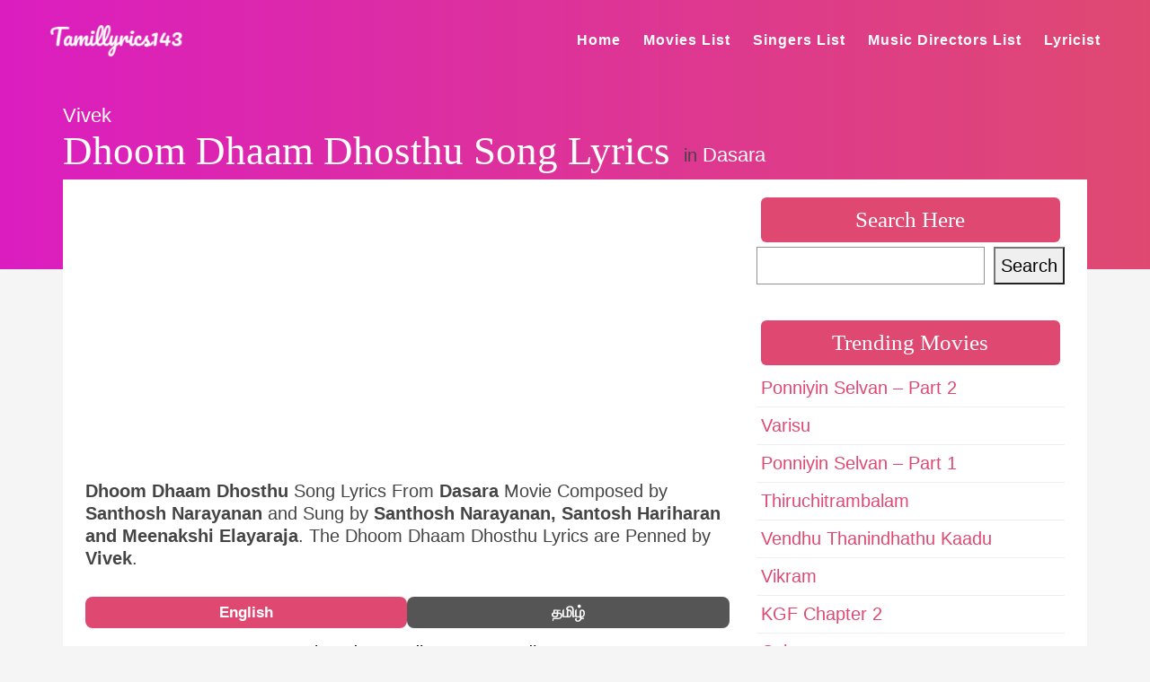

--- FILE ---
content_type: text/html; charset=utf-8
request_url: https://www.google.com/recaptcha/api2/aframe
body_size: 266
content:
<!DOCTYPE HTML><html><head><meta http-equiv="content-type" content="text/html; charset=UTF-8"></head><body><script nonce="SqmAinuqmbvuICfr59DOEg">/** Anti-fraud and anti-abuse applications only. See google.com/recaptcha */ try{var clients={'sodar':'https://pagead2.googlesyndication.com/pagead/sodar?'};window.addEventListener("message",function(a){try{if(a.source===window.parent){var b=JSON.parse(a.data);var c=clients[b['id']];if(c){var d=document.createElement('img');d.src=c+b['params']+'&rc='+(localStorage.getItem("rc::a")?sessionStorage.getItem("rc::b"):"");window.document.body.appendChild(d);sessionStorage.setItem("rc::e",parseInt(sessionStorage.getItem("rc::e")||0)+1);localStorage.setItem("rc::h",'1768733955736');}}}catch(b){}});window.parent.postMessage("_grecaptcha_ready", "*");}catch(b){}</script></body></html>

--- FILE ---
content_type: application/javascript
request_url: https://tamillyrics143.com/wp-content/cache/perfmatters/tamillyrics143.com/minify/76b3c4b748a5.17840.min.js?v=6116
body_size: 92
content:
function openPage(pageName,elmnt,color){var i,tabcontent,tablinks;tabcontent=document.getElementsByClassName("tabcontent");for(i=0;i<tabcontent.length;i++){tabcontent[i].style.display="none"}
tablinks=document.getElementsByClassName("tablink");for(i=0;i<tablinks.length;i++){tablinks[i].style.backgroundColor=""}
document.getElementById(pageName).style.display="block";elmnt.style.backgroundColor=color}
document.getElementById("defaultOpen").click()